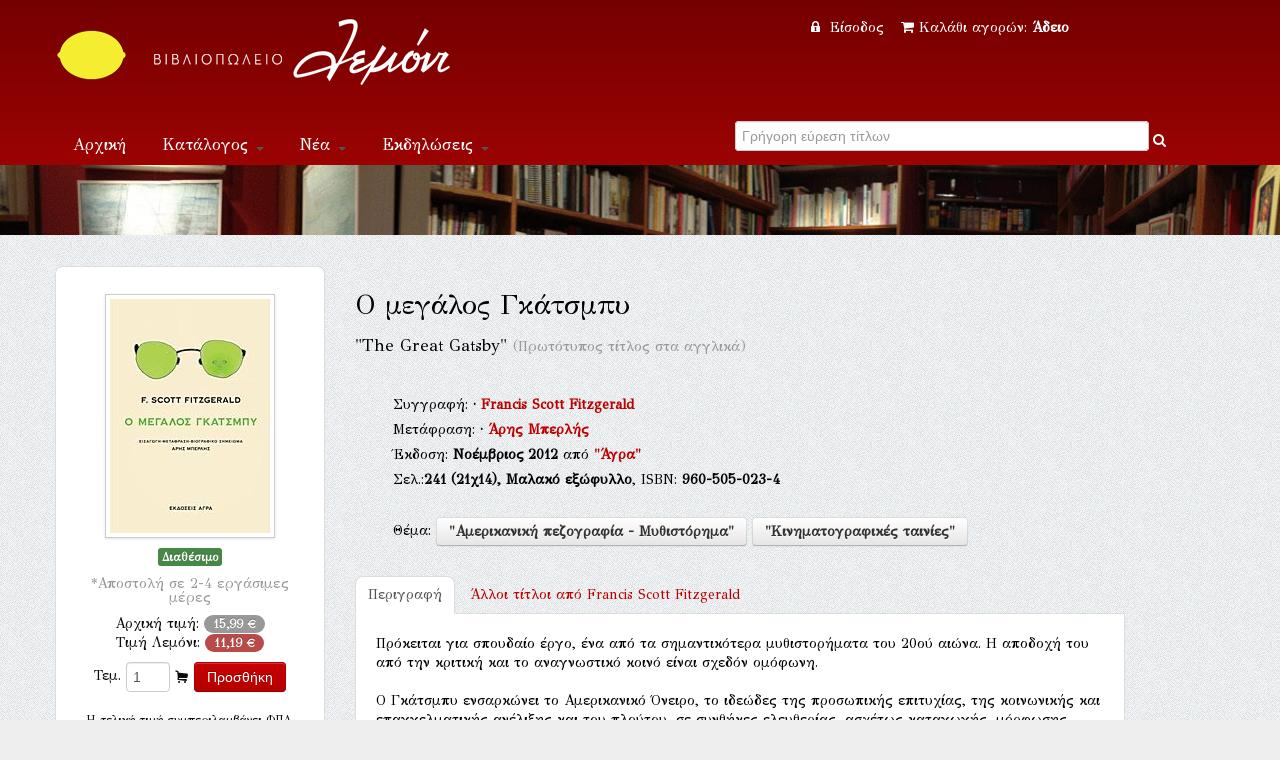

--- FILE ---
content_type: text/html; Charset=UTF-8
request_url: https://lemoni.gr/bookshop/184354_%EF%BF%BD%EF%BF%BD-%EF%BF%BD%EF%BF%BD%EF%BF%BD%EF%BF%BD%EF%BF%BD%EF%BF%BD%EF%BF%BD%EF%BF%BD%EF%BF%BD%EF%BF%BD%EF%BF%BD%EF%BF%BD%EF%BF%BD%EF%BF%BD-%EF%BF%BD%EF%BF%BD%EF%BF%BD%EF%BF%BD%EF%BF%BD%EF%BF%BD%EF%BF%BD%EF%BF%BD%EF%BF%BD%EF%BF%BD%EF%BF%BD%EF%BF%BD%EF%BF%BD%EF%BF%BD%EF%BF%BD%EF%BF%BD.htm
body_size: 25598
content:


<!DOCTYPE html PUBLIC "-//W3C//DTD XHTML 1.0 Transitional//EN" "http://www.w3.org/TR/xhtml1/DTD/xhtml1-transitional.dtd">
<html xmlns="http://www.w3.org/1999/xhtml">
<head>
    <meta charset="utf-8">


    <title>Ο μεγάλος Γκάτσμπυ  Εκδόσεις Άγρα Βιβλιοπωλείο Λεμόνι</title>
    <meta name="description" content="Ο μεγάλος Γκάτσμπυ   ISBN:960-505-023-4, Fitzgerald, Francis Scott, 1896-1940 Εκδόσεις Άγρα " />
    <meta name="google-site-verification" content="huqtSKEb6tHbtlUA3KNQBV9lVVDgBRi-uabJHIeWOrc" />
    <meta name="viewport" content="width=device-width, initial-scale=1.0">
    <meta name="description" content="Βιβλιοπωλείο Λεμόνι">
    <meta name="author" content="lemoni.gr">  
    
    <link href="scripts/bootstrap/css/bootstrap.min.css" rel="stylesheet">
    <link href="scripts/bootstrap/css/bootstrap-responsive.min.css" rel="stylesheet">

    <!-- Le HTML5 shim, for IE6-8 support of HTML5 elements -->
    <!--[if lt IE 9]>
      <script src="http://html5shim.googlecode.com/svn/trunk/html5.js"></script>
    <![endif]-->

    <!-- Icons -->
    <link href="scripts/icons/general/stylesheets/general_foundicons.css" media="screen" rel="stylesheet" type="text/css" />  
    <link href="scripts/icons/social/stylesheets/social_foundicons.css" media="screen" rel="stylesheet" type="text/css" />
    <!--[if lt IE 8]>
        <link href="scripts/icons/general/stylesheets/general_foundicons_ie7.css" media="screen" rel="stylesheet" type="text/css" />
        <link href="scripts/icons/social/stylesheets/social_foundicons_ie7.css" media="screen" rel="stylesheet" type="text/css" />
    <![endif]-->
    <link href="scripts/fontawesome/css/font-awesome.min.css" rel="stylesheet" type="text/css">
    <!--[if IE 7]>
        <link rel="stylesheet" href="scripts/fontawesome/css/font-awesome-ie7.min.css">
    <![endif]-->
 	  
	<link href="scripts/carousel/style.css" rel="stylesheet" type="text/css" />
	<link href="scripts/camera/css/camera.css" rel="stylesheet" type="text/css" />
    

    <link href="//fonts.googleapis.com/css?family=Philosopher" rel="stylesheet" type="text/css">
    <link href="//fonts.googleapis.com/css?family=GFS+Didot" rel="stylesheet" type="text/css">
    
      
	<link href="scripts/wookmark/css/style.css" rel="stylesheet" type="text/css" />
    <link href="scripts/prettyphoto/css/prettyPhoto.css" rel="stylesheet" type="text/css" />
    <link href="scripts/tweet/jquery.tweet.css" rel="stylesheet" type="text/css" />
    
    <link href="scripts/typeahead/styles.css" rel="stylesheet" type="text/css">
    
    <link href="styles/custom.css" rel="stylesheet" type="text/css" />
    

	<meta property="og:title" content="Ο μεγάλος Γκάτσμπυ  (Fitzgerald, Francis Scott, 1896-1940)">
			<meta property="og:type" content="website">
			<meta property="og:image" content="http://www.lemoni.gr/images/covers/184354.jpg">
			<meta property="og:url" content="http://www.lemoni.gr/bookshop/184354_ο-μεγάλος-γκάτσμπυ-fitzgerald-francis-scott-1896-1940.htm">
			<meta property="og:site_name" content="Βιβλιοπωλείο Λεμόνι">
			<meta property="og:description" content="Πρόκειται για σπουδαίο έργο, ένα από τα σημαντικότερα μυθιστορήματα του 20ού αιώνα. Η αποδοχή του από την κριτική και το αναγνωστικό κοινό είναι σχεδόν ομόφωνη.

Ο Γκάτσμπυ ενσαρκώνει το Αμερικανικό Όνειρο, το ιδεώδες της προσωπικής επιτυχίας, της κοινωνικής και επαγγελματικής ανέλιξης και του πλούτου, σε συνθήκες ελευθερίας, ασχέτως καταγωγής, μόρφωσης, θρησκείας. Σε αυτό το πλαίσιο περιλαμβάνεται και η ερωτική επιτυχία. Το Αμερικανικό Όνειρο έχει ατομιστική και υλιστική βάση, μολονότι κάποιες όψεις θα μπορούσαν να θεωρηθούν ιδεαλιστικές. Ο Γκάτσμπυ εκπληρώνει το Αμερικανικό Όνειρο μέσα σε τρία μόνο χρόνια (Καλοκαίρι 1919-Καλοκαίρι 1922): γίνεται πάμπλουτος, αγοράζει μια μεγάλη έπαυλη με "γαλάζιους κήπους", έχει μπάτλερ, υπηρέτες και μια Ρολς-Ρόυς, διοργανώνει θρυλικά πάρτυ. Τα λεφτά τα έκανε ως λαθρέμπορος ποτών και έχει συναλλαγές με ανθρώπους του υποκόσμου, αλλά αυτό δεν αμαυρώνει καθόλου την υπόληψή του στα μάτια του αναγνώστη - αντιθέτως, προσθέτει στη γοητεία του. 

Ωστόσο, εκείνο που πάνω απ' όλα τον καθιστά μεγάλο -μυθικό- ήρωα και παραδειγματικό εραστή για κάθε εποχή είναι ο έμμονος, ανυποχώρητος, απόλυτος, κατακτητικός, ρομαντικός έρωτάς του για την Νταίζυ, ένας έρωτας που είναι αμήχανα και ιδεαλιστικά εφηβικός και, ταυτόχρονα, δυναμικά και ακράδαντα ανδρικός. Είναι αξιοσημείωτο ότι ο Γκάτσμπυ αναδεικνύεται σε ηθικά ανώτερο χαρακτήρα από την Νταίζυ που αποδεικνύεται τελικά πως δεν είναι παρά μια "όμορφη χαζούλα" με μια ψιθυριστή ναζιάρικη φωνή, μια "φωνή γεμάτη λεφτά". Ο Γκάτσμπυ δεν έχει αυταπάτες, γνωρίζει καλά ότι η Νταίζυ υπολείπεται των ονείρων του - "όχι από δικό της λάθος, αλλά εξαιτίας της κολοσσιαίας δυναμικότητας της φαντασίωσής του που υπερέβαινε και την Νταίζυ, υπερέβαινε τα πάντα. Είχε ριχτεί σε αυτήν την ψευδαίσθηση με δημιουργικό πάθος, πλουτίζοντάς τη συνεχώς, στολίζοντάς τη με κάθε λαμπερό φτερό που έβρισκε στο δρόμο του. Δεν υπάρχει φωτιά ή παγωνιά που μπορεί να αντιμετρηθεί με αυτό που φωλιάζει στην άγρια καρδιά ενός άντρα".
">  
            
    

<script src="https://www.google.com/recaptcha/api.js" async defer></script>


</head>
<body id="pageBody"  style="background-color:#eee; background-image: url(styles/chruch.png);overflow-y:scroll;">
<!--script>
   function onSubmit(token) {
     document.getElementById("demo-form").submit();
   }
 </script-->
<!--form id="demo-form" style="display:none"><button class="g-recaptcha" 
        data-sitekey="6LdhTscpAAAAAMRiZLC9XpeVu1ZJKWT4UXsQIavT" 
        data-callback='onSubmit' 
        data-action='submit'>Submit</button>
        </form-->
<div id="decorative2">
    <div class="container">	    
         <div class="divPanel topArea notop nobottom">
            <div class="row-fluid">
                <div class="span6">					

                    <div id="divLogo">
                        <a href="/bookshop/" id="divSiteTitle"><img title="www.lemoni.gr" src="styles/lemoni-logo-new-white.png"/></a><br />
                        <a href="/bookshop/" id="divTagLine"></a>
                    </div>
                     </div>
                     <div class="span6 shoppingcart text-center">                   
           


<a href="/bookshop/?login=1"><i class="icon-lock" style="margin-right:5px"></i> Είσοδος </a>&nbsp;&nbsp;
        
    

<a href="/bookshop/καλάθι-αγορων-βιβλιοπωλειου">
<i class="icon-shopping-cart" style="margin-right:5px"></i>Καλάθι αγορών: 

<strong>Άδειο</strong>
 
</a>

 

                    
                    
                    

	            </div>
            </div>   
            <div class="row-fluid">
                <div class="span6">

                    <div class="navbar">
                        <button type="button" class="btn btn-navbar-highlight btn-large btn-primary" data-toggle="collapse" data-target=".nav-collapse">
                            Πλοήγηση <span class="icon-chevron-down icon-white"></span>
                        </button>
                       
   <div class="nav-collapse collapse">
                            <ul class="nav nav-pills ddmenu">
                                <li class="dropdown"><a href="/bookshop/">Αρχική</a></li>
                                    <li class="dropdown">
                                    <a href="#" class="dropdown-toggle">Κατάλογος <b class="caret"></b></a>
                                    <ul class="dropdown-menu">
                                        <li><a href="/bookshop/βιβλια">Βιβλία</a></li>
                                        <li><a href="/bookshop/CD-ROM">CD-ROM</a></li>
                                        <li class="dropdown"><a href="#">Μουσική &nbsp;&raquo;</a>
                                        <ul class="dropdown-menu sub-menu">
                                             	<li><a href="/bookshop/βιβλια-μουσικης">Βιβλία μουσικής</a></li>
                                            	<li><a href="/bookshop/μουσικα-cd">Μουσικά CD</a></li>
                                        </ul>
                                        </li>
                                  </ul>
                                </li>
                                <li class="dropdown"><a href="#" class="dropdown-toggle">Νέα <b class="caret"></b></a>
                                <ul class="dropdown-menu">
                                        <li><a href="/bookshop/βιβλια">Νέες κυκλοφορίες</a></li>
                                        <li><a href="/bookshop/τα-νεα-του-βιβλιου">Νέα του βιβλίου</a></li>
                                        <li><a href="/bookshop/βλεπω-ακουω-για-νεα-βιβλια">Βλέπω - ακούω</a></li>
                                        <li><a href="/bookshop/διαβασαμε-νεα-βιβλια">Διαβάσαμε</a></li>
                                  </ul></li>
                                <li class="dropdown" ><a href="#" class="dropdown-toggle">Εκδηλώσεις <b class="caret"></b></a>
                                 <ul class="dropdown-menu">                             
                                   <li><a href="/bookshop/παρουσιασεις-βιβλιων">Παρουσιάσεις</a></li>
                                   <li><a href="/bookshop/εκθεσεις-εικαστικων">Εικαστικά</a></li> 
                                </ul>
                                </li>
                            <li class="dropdown"><a title="Επικοινωνία" href="/bookshop/επικοινωνια">Επικοινωνία</a></li>
                           </ul>              
                        </div>                       
                        
                        
                        
                        
 </div>	
 </div>

<div class="span6 text-center">	
<form action="." method="get" id="searchlive">



<!--i  class="icon-search" style="color:#FFF;"></i-->
<div class="LiveSearch">
<label class="checkbox inline">
<input type="text" id="inpSearch" name="inpSearch" placeholder="Γρήγορη εύρεση τίτλων" autocomplete="off"  required> <i   onclick="document.getElementById('searchlive').submit();" style="text-decoration:none;color:#FFF;" class="icon-search"></i>
</label>
</div>
<input name="id" type="hidden" value="0"><input name="t" type="hidden" value="13">     
</form>
</div> 
 
       
                    
	            </div>
            </div>
</div>
</div>


<div id="decorative1" style="position:relative">

   <div class="container">

        <div class="divPanel headerArea">  
            <div class="row-fluid">
                <div class="span12">
                    <div id="headerSeparator"></div>

                        </div>
                    </div>
                    <div id="headerSeparator2"></div>
                </div>
            </div>
        </div>
    </div>
</div>


<div class="container">
  <div class="divPanel page-content" >
       <div class="breadcrumbs span12"> 
      <!-- <a href=".">Αρχική</a> / Κατάλογος //-->
         <!-- include file="incShoppingCart.asp" --> 
     </div> 
            
	<div class="row-fluid">
		
<!-- include file ="upload.inc"-->

<div class="span3 text-center">  
<!--a href="javascript:history.go(-1)"><i class="icon-double-angle-left"></i> &nbsp;Πίσω</a--> 

<div class="sidebox text-center" style="margin-bottom:10px">
<img  class="img-polaroid" style="margin-bottom:10px" src="/images/covers/184354.jpg"/>

<div class="row-fluid">

<span class="label label-success">Διαθέσιμο</span><br />
<h5><small>*Αποστολή σε 2-4 εργάσιμες μέρες</small></h5>
</div>


<div class="row-fluid">

Αρχική τιμή: <span class="badge">15,99 &#8364;</span><br>

Τιμή Λεμόνι: <span class="badge badge-important">11,19 &#8364;</span>

</div>
<div class="row-fluid" style="margin-top:10px">
<form name="form1" method="post" action="/bookshop/?TitleID=184354" class="form-inline">
<label>Τεμ.</label>
<input name="Qnt" type="number" id="Qnt" value="1" style="width:30px"  maxlength="3">
<i class="general foundicon-cart"></i>
<input name="Submit" type="submit" value="Προσθήκη"  class="btn  btn-primary">
<input type="hidden" name="Charon_Cart" value="1">
<input type="hidden" name="Price" value="11,193">
</form>
<small>H τελική τιμή συμπεριλαμβάνει ΦΠΑ.</small><br />
<script data-mid="829" src="https://scripts.bestprice.gr/pbadge.js" async="true"></script><noscript><a href="https://www.bestprice.gr">BestPrice.gr</a></noscript>
<script src="https://scripts.bestprice.gr/product-widget.js" async></script><noscript><a href="https://www.bestprice.gr">BestPrice.gr</a></noscript>

</div>

</div> <small>*Ενδέχεται κάποια βιβλία που δεν είναι σε απόθεμα στο βιβλιοπωλείο να προκύψουν ως εξαντλημένα στον εκδότη τους, στην περίπτωση αυτή θα λάβετε ενημέρωση εντός 2 ημερών </small>
</div>  
<div class="span8">



<br />

<h3>Ο μεγάλος Γκάτσμπυ</h3>
<h5>"The Great Gatsby" <small>(Πρωτότυπος τίτλος   στα αγγλικά)</small></h5>
<div class="row">
<div class="span1"></div>
<div class="span11" style="line-height:1.8">
<br>Συγγραφή: <span><b> &middot; <a data-toggle="modal" href="#myModal10831" title="Πληροφορίες για Francis Scott Fitzgerald ">Francis Scott Fitzgerald </a><div id="myModal10831" class="modal hide fade" tabindex="-1" role="dialog" aria-labelledby="myModalLabel" aria-hidden="true" ><div class="modal-header"><button type="button" class="close" data-dismiss="modal" aria-hidden="true">&times;</button><h3 id="myModalLabel">Francis Scott Fitzgerald </h3></div> <div class="modal-body"> <img class="img-rounded pull-right span3" src="../images/persons/10831.jpg" style="margin-bottom:8px;margin-left:8px;"/><p><address><em>Fitzgerald, Francis Scott</em><br /></address></p><p>Η ζωή του Φράνσις Σκοτ Φιτζέραλντ είναι ένα τραγικό παράδειγμα των δύο όψεων του Αμερικανικού Ονείρου: οι χαρές του έρωτα, του πλούτου και της επιτυχίας και η τραγωδία που είναι συνυφασμένη με τις ακρότητες και την αποτυχία. Γεννημένος το 1896 στο Σαιντ Πωλ της Μινεσότα σε καθολική και ευκατάστατη οικογένεια, άρχισε να γράφει από πολύ νωρίς. Όταν οι ΗΠΑ μπαίνουν στον πόλεμο το 1917 κατατάσσεται στο στρατό, υπηρετώντας τη διετή θητεία του στην Αμερική, και γνωρίζει τη Ζέλντα Σέαρ, η οποία αρνείται να τον παντρευτεί λόγω έλλειψης χρημάτων. Το 1920 όμως κυκλοφορεί το πρώτο του μυθιστόρημα ("This Side of Paradise") που θα σημειώσει μεγάλη επιτυχία· ο γάμος με τη Ζέλντα γίνεται αμέσως. Ο Φιτζέραλντ, επαγγελματίας πλέον συγγραφέας, συνεργάζεται και με διάφορα περιοδικά, συνεργασία που θα ήταν επικερδής αν οι δαπάνες του ζεύγους δεν ήταν αυξημένες εξαιτίας της πολυτελούς ζωής τους. Το δεύτερο μυθιστόρημα του Φιτζέραλντ, "The Beautiful and the Damned", περιγράφει ακριβώς ένα ζευγάρι που ζει μες στην τρυφηλότητα και στον ηδονισμό. Λίγο μετά τη γέννηση του μοναδικού τους παιδιού θα κυκλοφορήσει το σπουδαιότερο μυθιστόρημά του, "Ο Μεγάλος Γκάτσμπυ". 
Η σπάταλη ζωή, οι συνεχείς μετακινήσεις (ταξίδευαν από πόλη σε πόλη της Ευρώπης και διέμειναν σε οκτώ πολιτείες των ΗΠΑ), καθώς και η θυελλώδης σχέση των Φιτζέραλντ επιβάρυναν την υγεία και των δύο: ο Φιτζέραλντ αντιμετώπιζε ολοένα σοβαρότερο πρόβλημα αλκοολισμού και η Ζέλντα, μετά από αρκετούς νευρικούς κλονισμούς, διεγνώσθη εντέλει ότι πάσχει από σχιζοφρένεια. Ωστόσο ο Φιτζέραλντ κατόρθωσε να τελειώσει και να εκδώσει το 1934 το τέταρτο μυθιστόρημά του, "Tender Is the Night", που βρίθει αυτοβιογραφικών στοιχείων· είναι και αυτό χρονικό μιας αποτυχίας ή πολλαπλών αποτυχιών. Ο Φιτζέραλντ πέθανε το 1940 στα σαραντατέσσερά του, από καρδιακή προσβολή. Μολονότι στον καιρό του ήταν κυρίως γνωστός ως εκκεντρικός μέθυσος και ενσαρκωτής των υπερβολών και ακροτήτων που χαρακτήριζαν την εποχή της τζαζ, η αποτύπωση αυτής της εποχής στα έργα του και το αναμφισβήτητο ταλέντο του του χαρίζουν σήμερα επάξια μια ξεχωριστή θέση στην ομάδα των νεωτερικών συγγραφέων. </p></div><div class="modal-footer"></div></div></b></span><br>Μετάφραση: <span><b> &middot; <a data-toggle="modal" href="#myModal4291" title="Πληροφορίες για Άρης Μπερλής ">Άρης Μπερλής </a><div id="myModal4291" class="modal hide fade" tabindex="-1" role="dialog" aria-labelledby="myModalLabel" aria-hidden="true" ><div class="modal-header"><button type="button" class="close" data-dismiss="modal" aria-hidden="true">&times;</button><h3 id="myModalLabel">Άρης Μπερλής </h3></div> <div class="modal-body"> <img class="img-rounded pull-right span3" src="../images/persons/4291.jpg" style="margin-bottom:8px;margin-left:8px;"/><p><address><em>Berlís, Áris</em><br /></address></p><p>Ο Άρης Μπερλής γεννήθηκε στην Πάτρα το 1944. Είναι δοκιμιογράφος, κριτικός και μεταφραστής λογοτεχνίας. Σπούδασε στο Πανεπιστήμιο Αθηνών ιατρική, χωρίς να τελειώσει τις σπουδές του. Έχει μεταφράσει, μεταξύ άλλων, στα ελληνικά έργα των Άλεν Γκίνσμπεργκ, Βιρτζίνια Γουλφ, Τζαίημς Τζόυς, Έμιλυ Μπροντέ, Έντγκαρ Άλαν Πόε, Τζόζεφ Κόνραντ, Κιάραν Κάρσον, Φλαν Ο' Μπράιαν, κ.ά. Συνεργάστηκε με εφημερίδες και περιοδικά σε θέματα κριτικής της λογοτεχνίας. Διετέλεσε εκδότης του περιοδικού "Σπείρα" (1974-1980) και εκδότης (εκδ. οίκος "Κρύσταλλο", 1980-1993). Επίσης, δίδαξε λογοτεχνική μετάφραση στο ΕΚΕΜΕΛ, όπου διετέλεσε διευθυντής σπουδών του αγγλόφωνου τμήματος. Είναι μέλος της Εταιρείας Συγγραφέων.</p></div><div class="modal-footer"></div></div></b></span>
<br />

Έκδοση: <strong>Νοέμβριος&nbsp;2012</strong> από <strong><a title="Βιβλία από εκδόσεις Άγρα" href="./?id=0&Publisher=%CE%86%CE%B3%CF%81%CE%B1&t=14">"Άγρα"</a></strong>  
<br />
Σελ.:<strong>241</strong><strong> (21χ14),</strong> <strong>Μαλακό εξώφυλλο</strong>, ISBN: <strong>960-505-023-4</strong>   
            
            <p> <br />  Θέμα: <strong><a class="btn" title="Βιβλίο για Αμερικανική πεζογραφία - Μυθιστόρημα" href="./?id=35&t=0">"Αμερικανική πεζογραφία - Μυθιστόρημα"</a> <a class="btn" title="Βιβλίο για Κινηματογραφικές ταινίες" href="./?id=4068&t=0">"Κινηματογραφικές ταινίες"</a> </strong> 
           </p>
<p>
<!-- Go to www.addthis.com/dashboard to customize your tools -->


<div class="addthis_native_toolbox"></div>

</p>                          
</div>
</div>			
 

  

 <div class="row-fluid">
			<ul class="nav nav-tabs">
            <li class="active" ><a href="#home" data-toggle="tab">Περιγραφή</a></li>
            
            <li style=" background-color:transparent"><a href="#profile" data-toggle="tab"><span class="hidden-phone">Άλλοι τίτλοι από </span>Francis Scott Fitzgerald <div id="myModal10831" class="modal hide fade" tabindex="-1" role="dialog" aria-labelledby="myModalLabel" aria-hidden="true" ><div class="modal-header"><button type="button" class="close" data-dismiss="modal" aria-hidden="true">&times;</button><h3 id="myModalLabel">Francis Scott Fitzgerald </h3></div> <div class="modal-body"> <img class="img-rounded pull-right span3" src="../images/persons/10831.jpg" style="margin-bottom:8px;margin-left:8px;"/><p><address><em>Fitzgerald, Francis Scott</em><br /></address></p><p>Η ζωή του Φράνσις Σκοτ Φιτζέραλντ είναι ένα τραγικό παράδειγμα των δύο όψεων του Αμερικανικού Ονείρου: οι χαρές του έρωτα, του πλούτου και της επιτυχίας και η τραγωδία που είναι συνυφασμένη με τις ακρότητες και την αποτυχία. Γεννημένος το 1896 στο Σαιντ Πωλ της Μινεσότα σε καθολική και ευκατάστατη οικογένεια, άρχισε να γράφει από πολύ νωρίς. Όταν οι ΗΠΑ μπαίνουν στον πόλεμο το 1917 κατατάσσεται στο στρατό, υπηρετώντας τη διετή θητεία του στην Αμερική, και γνωρίζει τη Ζέλντα Σέαρ, η οποία αρνείται να τον παντρευτεί λόγω έλλειψης χρημάτων. Το 1920 όμως κυκλοφορεί το πρώτο του μυθιστόρημα ("This Side of Paradise") που θα σημειώσει μεγάλη επιτυχία· ο γάμος με τη Ζέλντα γίνεται αμέσως. Ο Φιτζέραλντ, επαγγελματίας πλέον συγγραφέας, συνεργάζεται και με διάφορα περιοδικά, συνεργασία που θα ήταν επικερδής αν οι δαπάνες του ζεύγους δεν ήταν αυξημένες εξαιτίας της πολυτελούς ζωής τους. Το δεύτερο μυθιστόρημα του Φιτζέραλντ, "The Beautiful and the Damned", περιγράφει ακριβώς ένα ζευγάρι που ζει μες στην τρυφηλότητα και στον ηδονισμό. Λίγο μετά τη γέννηση του μοναδικού τους παιδιού θα κυκλοφορήσει το σπουδαιότερο μυθιστόρημά του, "Ο Μεγάλος Γκάτσμπυ". 
Η σπάταλη ζωή, οι συνεχείς μετακινήσεις (ταξίδευαν από πόλη σε πόλη της Ευρώπης και διέμειναν σε οκτώ πολιτείες των ΗΠΑ), καθώς και η θυελλώδης σχέση των Φιτζέραλντ επιβάρυναν την υγεία και των δύο: ο Φιτζέραλντ αντιμετώπιζε ολοένα σοβαρότερο πρόβλημα αλκοολισμού και η Ζέλντα, μετά από αρκετούς νευρικούς κλονισμούς, διεγνώσθη εντέλει ότι πάσχει από σχιζοφρένεια. Ωστόσο ο Φιτζέραλντ κατόρθωσε να τελειώσει και να εκδώσει το 1934 το τέταρτο μυθιστόρημά του, "Tender Is the Night", που βρίθει αυτοβιογραφικών στοιχείων· είναι και αυτό χρονικό μιας αποτυχίας ή πολλαπλών αποτυχιών. Ο Φιτζέραλντ πέθανε το 1940 στα σαραντατέσσερά του, από καρδιακή προσβολή. Μολονότι στον καιρό του ήταν κυρίως γνωστός ως εκκεντρικός μέθυσος και ενσαρκωτής των υπερβολών και ακροτήτων που χαρακτήριζαν την εποχή της τζαζ, η αποτύπωση αυτής της εποχής στα έργα του και το αναμφισβήτητο ταλέντο του του χαρίζουν σήμερα επάξια μια ξεχωριστή θέση στην ομάδα των νεωτερικών συγγραφέων. </p></div><div class="modal-footer"></div></div> </a></li>
			
            </ul>         
            <div class="tab-content">   
                    
            <div class="tab-pane fade in active" id="home">
              <p>Πρόκειται για σπουδαίο έργο, ένα από τα σημαντικότερα μυθιστορήματα του 20ού αιώνα. Η αποδοχή του από την κριτική και το αναγνωστικό κοινό είναι σχεδόν ομόφωνη.<br><br>Ο Γκάτσμπυ ενσαρκώνει το Αμερικανικό Όνειρο, το ιδεώδες της προσωπικής επιτυχίας, της κοινωνικής και επαγγελματικής ανέλιξης και του πλούτου, σε συνθήκες ελευθερίας, ασχέτως καταγωγής, μόρφωσης, θρησκείας. Σε αυτό το πλαίσιο περιλαμβάνεται και η ερωτική επιτυχία. Το Αμερικανικό Όνειρο έχει ατομιστική και υλιστική βάση, μολονότι κάποιες όψεις θα μπορούσαν να θεωρηθούν ιδεαλιστικές. Ο Γκάτσμπυ εκπληρώνει το Αμερικανικό Όνειρο μέσα σε τρία μόνο χρόνια (Καλοκαίρι 1919-Καλοκαίρι 1922): γίνεται πάμπλουτος, αγοράζει μια μεγάλη έπαυλη με "γαλάζιους κήπους", έχει μπάτλερ, υπηρέτες και μια Ρολς-Ρόυς, διοργανώνει θρυλικά πάρτυ. Τα λεφτά τα έκανε ως λαθρέμπορος ποτών και έχει συναλλαγές με ανθρώπους του υποκόσμου, αλλά αυτό δεν αμαυρώνει καθόλου την υπόληψή του στα μάτια του αναγνώστη - αντιθέτως, προσθέτει στη γοητεία του. <br><br>Ωστόσο, εκείνο που πάνω απ' όλα τον καθιστά μεγάλο -μυθικό- ήρωα και παραδειγματικό εραστή για κάθε εποχή είναι ο έμμονος, ανυποχώρητος, απόλυτος, κατακτητικός, ρομαντικός έρωτάς του για την Νταίζυ, ένας έρωτας που είναι αμήχανα και ιδεαλιστικά εφηβικός και, ταυτόχρονα, δυναμικά και ακράδαντα ανδρικός. Είναι αξιοσημείωτο ότι ο Γκάτσμπυ αναδεικνύεται σε ηθικά ανώτερο χαρακτήρα από την Νταίζυ που αποδεικνύεται τελικά πως δεν είναι παρά μια "όμορφη χαζούλα" με μια ψιθυριστή ναζιάρικη φωνή, μια "φωνή γεμάτη λεφτά". Ο Γκάτσμπυ δεν έχει αυταπάτες, γνωρίζει καλά ότι η Νταίζυ υπολείπεται των ονείρων του - "όχι από δικό της λάθος, αλλά εξαιτίας της κολοσσιαίας δυναμικότητας της φαντασίωσής του που υπερέβαινε και την Νταίζυ, υπερέβαινε τα πάντα. Είχε ριχτεί σε αυτήν την ψευδαίσθηση με δημιουργικό πάθος, πλουτίζοντάς τη συνεχώς, στολίζοντάς τη με κάθε λαμπερό φτερό που έβρισκε στο δρόμο του. Δεν υπάρχει φωτιά ή παγωνιά που μπορεί να αντιμετρηθεί με αυτό που φωλιάζει στην άγρια καρδιά ενός άντρα".<br></p>
              </div>
         

            
<div class="tab-pane fade" id="profile">




<p>(2025) <a title="Το Βιβλίο ''Χειμωνιάτικα όνειρα''" href="251567_χειμωνιάτικα-όνειρα.htm">Χειμωνιάτικα όνειρα</a>, Εκδόσεις Χνάρι</p>


<p>(2024) <a title="Το Βιβλίο ''Επιστροφή στη Βαβυλώνα''" href="240783_επιστροφή-στη-βαβυλώνα.htm">Επιστροφή στη Βαβυλώνα</a>, Οξύ - Brainfood</p>


<p>(2022) <a title="Το Βιβλίο '' Το κακοτράχαλο πέρασμα και άλλες ιστορίες''" href="214236_-το-κακοτράχαλο-πέρασμα-και-άλλες-ιστορίες.htm"> Το κακοτράχαλο πέρασμα και άλλες ιστορίες</a>, Ηριδανός</p>


<p>(2021) <a title="Το Βιβλίο ''Η Κατάρρευση ''" href="212126_η-κατάρρευση.htm">Η Κατάρρευση </a>, Άγρα</p>


<p>(2020) <a title="Το Βιβλίο ''Το ράγισμα''" href="210877_το-ράγισμα.htm">Το ράγισμα</a>, Μελάνι</p>


<p>(2018) <a title="Το Βιβλίο ''Θα πέθαινα για σένα (Και άλλα χαμένα διηγήματα)''" href="204299_θα-πέθαινα-για-σένα.htm">Θα πέθαινα για σένα</a>, Κλειδάριθμος</p>


<p>(2016) <a title="Το Βιβλίο ''Μικρό εγχειρίδιο δημιουργικής γραφής''" href="200375_μικρό-εγχειρίδιο-δημιουργικής-γραφής.htm">Μικρό εγχειρίδιο δημιουργικής γραφής</a>, Αρχέτυπο</p>


<p>(2016) <a title="Το Βιβλίο ''Ο υπέροχος Γκάτσμπυ''" href="199651_ο-υπέροχος-γκάτσμπυ.htm">Ο υπέροχος Γκάτσμπυ</a>, Εκδόσεις Παπαδόπουλος</p>


<p>(2016) <a title="Το Βιβλίο ''Η τελευταία των ωραίων (και άλλες ιστορίες)''" href="198553_η-τελευταία-των-ωραίων.htm">Η τελευταία των ωραίων</a>, Ροές</p>


<p>(2015) <a title="Το Βιβλίο ''Το πλουσιόπαιδο''" href="197655_το-πλουσιόπαιδο.htm">Το πλουσιόπαιδο</a>, Ποικίλη Στοά</p>


<p>(2013) <a title="Το Βιβλίο ''Επιστροφή στη Βαβυλώνα και άλλες ιστορίες''" href="192817_επιστροφή-στη-βαβυλώνα-και-άλλες-ιστορίες.htm">Επιστροφή στη Βαβυλώνα και άλλες ιστορίες</a>, Άγρα</p>


<p>(2013) <a title="Το Βιβλίο ''Τρυφερή είναι η νύχτα''" href="190279_τρυφερή-είναι-η-νύχτα.htm">Τρυφερή είναι η νύχτα</a>, Μεταίχμιο</p>


<p>(2013) <a title="Το Βιβλίο ''Ο μεγάλος Γκάτσμπυ''" href="190366_ο-μεγάλος-γκάτσμπυ.htm">Ο μεγάλος Γκάτσμπυ</a>, Μίνωας</p>


<p>(2013) <a title="Το Βιβλίο ''Ο υπέροχος Γκάτσμπυ''" href="187169_ο-υπέροχος-γκάτσμπυ.htm">Ο υπέροχος Γκάτσμπυ</a>, Εκδόσεις Παπαδόπουλος</p>


<p>(2012) <a title="Το Βιβλίο ''Ο υπέροχος Γκάτσμπυ''" href="44540_ο-υπέροχος-γκάτσμπυ.htm">Ο υπέροχος Γκάτσμπυ</a>, Εκδόσεις Πατάκη</p>


<p>(2010) <a title="Το Βιβλίο ''Το ράγισμα''" href="8555_το-ράγισμα.htm">Το ράγισμα</a>, Ροές</p>


<p>(2009) <a title="Το Βιβλίο ''Η απίστευτη ιστορία του Μπένζαμιν Μπάτον''" href="138945_η-απίστευτη-ιστορία-του-μπένζαμιν-μπάτον.htm">Η απίστευτη ιστορία του Μπένζαμιν Μπάτον</a>, Ερατώ</p>


<p>(2006) <a title="Το Βιβλίο ''Το πλουσιόπαιδο και άλλες ιστορίες''" href="110489_το-πλουσιόπαιδο-και-άλλες-ιστορίες.htm">Το πλουσιόπαιδο και άλλες ιστορίες</a>, Ερατώ</p>


<p>(2000) <a title="Το Βιβλίο ''Τρυφερή είναι η νύχτα''" href="48132_τρυφερή-είναι-η-νύχτα.htm">Τρυφερή είναι η νύχτα</a>, Εκδόσεις Πατάκη</p>


<p>(1998) <a title="Το Βιβλίο ''Όμορφοι και καταραμένοι (Μυθιστόρημα)''" href="72003_όμορφοι-και-καταραμένοι.htm">Όμορφοι και καταραμένοι</a>, Ερατώ</p>


<p>(1997) <a title="Το Βιβλίο ''Basil, the Freshest Boy. Three Hours between Planes (Upper-Intermediate Level: Senior)''" href="8335_basil-the-freshest-boy-three-hours-between-planes.htm">Basil, the Freshest Boy. Three Hours between Planes</a>, Εκδόσεις Παπαζήση</p>


<p>(1997) <a title="Το Βιβλίο ''May-day (Advanced Level: Senior)''" href="8374_may-day.htm">May-day</a>, Εκδόσεις Παπαζήση</p>


<p>(1997) <a title="Το Βιβλίο ''Ζοζεφίν, μια γυναίκα με παρελθόν. Το γαμήλιο πάρτυ''" href="14513_ζοζεφίν-μια-γυναίκα-με-παρελθόν-το-γαμήλιο-πάρτυ.htm">Ζοζεφίν, μια γυναίκα με παρελθόν. Το γαμήλιο πάρτυ</a>, Εκδόσεις Καστανιώτη</p>


<p>(1996) <a title="Το Βιβλίο ''Το πλουσιόπαιδο''" href="9421_το-πλουσιόπαιδο.htm">Το πλουσιόπαιδο</a>, Κέδρος</p>


<p>(1996) <a title="Το Βιβλίο ''Το σπάσιμο''" href="56109_το-σπάσιμο.htm">Το σπάσιμο</a>, Ιστός</p>


<p>(1994) <a title="Το Βιβλίο ''Τ' απομεινάρια της ευτυχίας''" href="15879_τ'-απομεινάρια-της-ευτυχίας.htm">Τ' απομεινάρια της ευτυχίας</a>, Κέδρος</p>


<p>(1993) <a title="Το Βιβλίο ''Η εποχή των θαυμάτων (Αυτοβιογραφικά και άλλα)''" href="8437_η-εποχή-των-θαυμάτων.htm">Η εποχή των θαυμάτων</a>, Printa</p>


<p>(1990) <a title="Το Βιβλίο ''Το απόγευμα ενός συγγραφέα''" href="53742_το-απόγευμα-ενός-συγγραφέα.htm">Το απόγευμα ενός συγγραφέα</a>, Ερατώ</p>


<p>(1989) <a title="Το Βιβλίο ''Η χαμένη δεκαετία (Διηγήματα)''" href="18262_η-χαμένη-δεκαετία.htm">Η χαμένη δεκαετία</a>, Εκδόσεις Καστανιώτη</p>


<p>(1985) <a title="Το Βιβλίο ''Ο παράδεισος του Πατ Χόμπυ''" href="30901_ο-παράδεισος-του-πατ-χόμπυ.htm">Ο παράδεισος του Πατ Χόμπυ</a>, Οδός Πανός</p>


<p>(1985) <a title="Το Βιβλίο ''Τρυφερή είναι η νύχτα''" href="79802_τρυφερή-είναι-η-νύχτα.htm">Τρυφερή είναι η νύχτα</a>, Ηριδανός</p>


<p>(1979) <a title="Το Βιβλίο ''Διηγήματα''" href="35218_διηγήματα.htm">Διηγήματα</a>, Δωδώνη Εκδοτική ΕΠΕ</p>


<p>() <a title="Το Βιβλίο ''Ο τελευταίος μεγιστάνας''" href="40692_ο-τελευταίος-μεγιστάνας.htm">Ο τελευταίος μεγιστάνας</a>, Ηριδανός</p>  </div>  
        	</div>				
			
                        
			</div>        
		</div>	    
            
            
            
</div>






 
	</div>
  </div>
</div> 

<div id="footerOuterSeparator"></div>

<div id="divFooter" class="footerArea">
    <div class="container">
      <div class="divPanel">
        <div class="row-fluid">
          <div class="span6" id="footerArea1">
            <h3>Το βιβλιοπωλείο "Λεμόνι"</h3>
            <p>Ξεκίνησε την λειτουργία του τον Μάιο του 1998. Βρίσκεται στο ιστορικό κέντρο της Αθήνας στην περιοχή του θησείου, στον πεζόδρομο της οδού Ηρακλειδών. Επιλέγει πάντα τους καλύτερους τίτλους απο την ελληνική βιβλιογραφία και τις νέες εκδόσεις. Διαθέτει άρτια ενημέρωση στην ποίηση στη φιλοσοφία και στη λογοτεχνία και οργανώνει σε τακτά διαστήματα παρουσιάσεις βιβλίων από συγγραφείς, καθώς και εκθέσεις εικαστικών καλλιτεχνών. Το ηλεκτρονικό μας κατάστημα ενημερώνεται από εμάς τους ίδιους.</p>
            
            
           <p><a href="/bookshop/οροι-χρησης" title="Terms of Use">Όροι Χρήσης - Ασφάλεια Συναλλαγών - Πολιτική επιστροφών</a></p>

                  <div class="row-fluid">
          <div class="span12">
            <p class="copyright"> Copyright © 2026 www.lemoni.gr. All Rights Reserved. </p>

            <!--p class="social_bookmarks"> <a href="http://www.facebook.com/#!/www.lemoni.gr"><i class="social foundicon-facebook"></i> Facebook</a> <a href="https://twitter.com/Bookshop_Lemoni"><i class="social foundicon-twitter"></i> Twitter</a> <a href="#"><i class="social foundicon-pinterest"></i> Pinterest</a> <a href="#"><i class="social foundicon-rss"></i> Rss</a> </p-->
          </div>
        </div></div>
          <!--div class="span3" id="footerArea2">
            <h3>Χρήσιμα Links</h3>
            <p> <a href="/bookshop/?terms=1#" title="Terms of Use">Όροι Χρήσης - Ασφάλεια Συναλλαγών - Πολιτική επιστροφών</a></p>
            <p> <a href="#" title="Privacy Policy">Ασφάλεια Συναλλαγών</a></p>
            <p> <a href="#" title="FAQ">Συχνές Ερωτήσεις</a></p>
            <p> <a href="#" title="Sitemap">Sitemap</a></p>
          </div-->
          <div class="span3" id="footerArea2">
            <h3>Επικοινωνία</h3>
  <ul id="contact-info">
              <li> <i class="general foundicon-phone icon"></i> <span class="field">ΤΗΛ.:</span>210 3451390 <br>
                <br>
              </li>
              <li> <i class="general foundicon-page icon"></i> <span class="field">ΦΑΞ.:</span>210 3451910 <br>
                <br>
              </li>
              <li> <i class="general foundicon-mail icon"></i> <span class="field">Email:</span> <a href="mailto:books@lemoni.gr" title="Email">books@lemoni.gr</a><br>
                <br>
              </li>
              <li> <i class="general foundicon-home icon" style="margin-bottom:50px"></i> <span class="field">Διεύθυνση:</span> <br />
                Ηρακλειδών 22,  Θησείο 118 51, Αθήνα
             
              </li>
              <!--li> <i class="general foundicon-clock icon" style="margin-bottom:50px"></i> <span class="field">Ωράριο βιβλιοπωλείου:</span> <br />
                ΔΕΥΤΕΡΑ  ΕΩΣ  ΠΑΡΑΣΚΕΥΗ 10.30 π.μ  - 21.30 μ.μ, <br />
                ΣΑΒΒΑΤΟ 10.30 π.μ - 16.00 μ.μ<br />
                <br>
                <br>
              </li-->
            </ul>

            
          </div>    
          <div class="span3" id="footerArea4">
            <h3>Ωράριο βιβλιοπωλείου</h3>
              <p>  ΔΕΥΤΕΡΑ  ΕΩΣ  ΠΑΡΑΣΚΕΥΗ<br />
09.30 π.μ  - 21.30 μ.μ, <br />
              <br />
  ΣΑΒΒΑΤΟ<br />
09.30 π.μ - 18.00 μ.μ<br /></p> 
  
          </div>
        </div>
      </div>
    </div>    
</div>

<script src="scripts/jquery.min.js" type="text/javascript"></script> 

<script src="scripts/bootstrap/js/bootstrap.min.js" type="text/javascript"></script>
<script src="scripts/bootstrap/js/bootstrap-tooltip.js" type="text/javascript"></script> 
<script src="scripts/default.js" type="text/javascript"></script>
<script src="scripts/jquery.validate.min.js" type="text/javascript"></script>
<script> $(function () { $("input,select,textarea").not("[type=submit]").jqBootstrapValidation(); } ); </script>

  
<script src="scripts/wookmark/js/jquery.wookmark.js" type="text/javascript"></script>
<script type="text/javascript">$(window).load(function () {var options = {autoResize: true,container: $('#gridArea'),offset: 10};var handler = $('#tiles li');handler.wookmark(options);$('#tiles li').each(function () { var imgm = 0; if($(this).find('img').length>0)imgm=parseInt($(this).find('img').not('p img').css('margin-bottom')); var newHeight = $(this).find('img').height() + imgm + $(this).find('div').height() + $(this).find('h4').height() + $(this).find('p').not('blockquote p').height() + $(this).find('iframe').height() + $(this).find('blockquote').height() + 5;if($(this).find('iframe').height()) newHeight = newHeight+15;$(this).css('height', newHeight + 'px');});handler.wookmark(options);handler.wookmark(options);});</script><script src="scripts/prettyphoto/js/jquery.prettyPhoto.js" type="text/javascript"></script><script type="text/javascript">$("a[rel^='prettyPhoto']").prettyPhoto({social_tools: false});$("a[rel^='prettyPhoto'] img").hover(function(){$(this).animate({opacity:0.7},300)},function(){$(this).animate({opacity:1},300)});</script>
  

<script src="scripts/typeahead/handlebars.js" type="text/javascript"></script> 
<script  src="scripts/typeahead/typeahead.js"></script>
<script>
$(document).ready(function() {
  var repos;
repos = new Bloodhound({
  datumTokenizer: function(d) { return d.tokens; },
  queryTokenizer: Bloodhound.tokenizers.whitespace,
  remote: 'liveresults.asp?q=%QUERY', 
  limit: 10,
  minLength: 3 ,
  cache: false

});  

repos.initialize();

$('#inpSearch').typeahead(null, {
  name: 'twitter-oss',
  displayKey: 'name',
  source: repos.ttAdapter(),
  templates: {
    suggestion: Handlebars.compile([ 
     '<a href="./?titleid={{value}}"><p class="repo-name">{{name}}</p>',
     '<p class="repo-description">{{description}}<br><small><i>{{language}}</i> {{isbn}}</small></p></a>'
	 // <p class="repo-language">{{isbn}}</p>
    ].join(''))
	
  }
});

});</script>

<script>
$(document).ready(function() {
  var repos;
repos = new Bloodhound({
  datumTokenizer: function(d) { return d.tokens; },
  queryTokenizer: Bloodhound.tokenizers.whitespace,
  remote: 'categoryresults.asp?q=%QUERY', 
  limit: 20,
  minLength: 3 ,
  cache: false

});  

repos.initialize();

$('#inpSearchCategories').typeahead(null, {
  name: 'twitter-oss',
  displayKey: 'name',
  source: repos.ttAdapter(),
  templates: {
    suggestion: Handlebars.compile([ 
     '',
     '<a href="./?id={{value}}&t=-1">{{name}}</a>',
     ''
    ].join(''))
	
  }
});

});
  </script>
 





</body>
</html>
